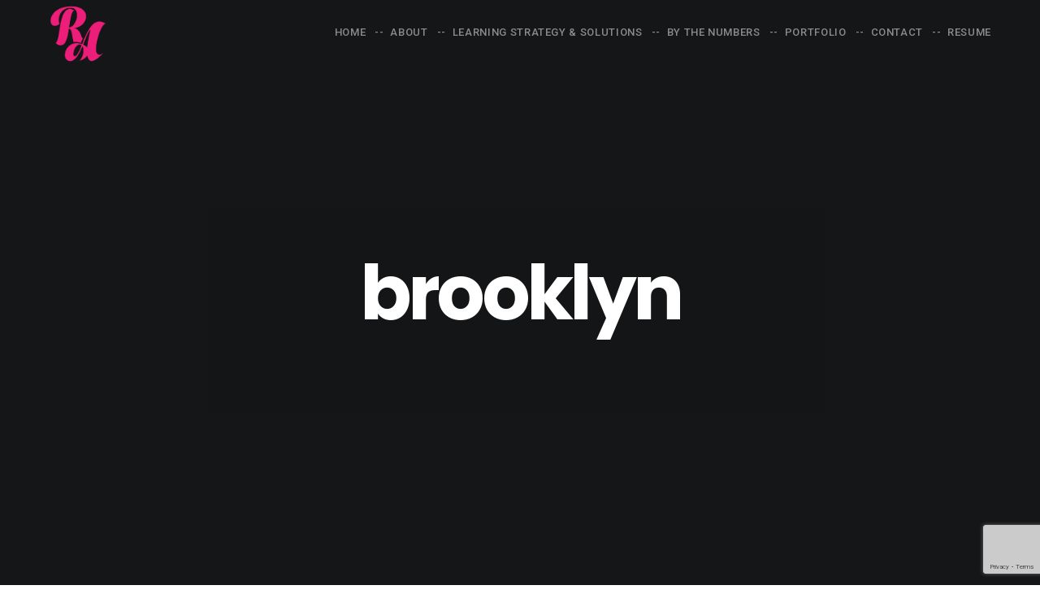

--- FILE ---
content_type: text/html; charset=utf-8
request_url: https://www.google.com/recaptcha/api2/anchor?ar=1&k=6LeOhgYrAAAAAIheG150uOo_D5lkpDn66fC1Ktn2&co=aHR0cHM6Ly9yb2JpbmFybXN0ZWFkLmNvbTo0NDM.&hl=en&v=N67nZn4AqZkNcbeMu4prBgzg&size=invisible&anchor-ms=20000&execute-ms=30000&cb=eqnwvftcnjmj
body_size: 48766
content:
<!DOCTYPE HTML><html dir="ltr" lang="en"><head><meta http-equiv="Content-Type" content="text/html; charset=UTF-8">
<meta http-equiv="X-UA-Compatible" content="IE=edge">
<title>reCAPTCHA</title>
<style type="text/css">
/* cyrillic-ext */
@font-face {
  font-family: 'Roboto';
  font-style: normal;
  font-weight: 400;
  font-stretch: 100%;
  src: url(//fonts.gstatic.com/s/roboto/v48/KFO7CnqEu92Fr1ME7kSn66aGLdTylUAMa3GUBHMdazTgWw.woff2) format('woff2');
  unicode-range: U+0460-052F, U+1C80-1C8A, U+20B4, U+2DE0-2DFF, U+A640-A69F, U+FE2E-FE2F;
}
/* cyrillic */
@font-face {
  font-family: 'Roboto';
  font-style: normal;
  font-weight: 400;
  font-stretch: 100%;
  src: url(//fonts.gstatic.com/s/roboto/v48/KFO7CnqEu92Fr1ME7kSn66aGLdTylUAMa3iUBHMdazTgWw.woff2) format('woff2');
  unicode-range: U+0301, U+0400-045F, U+0490-0491, U+04B0-04B1, U+2116;
}
/* greek-ext */
@font-face {
  font-family: 'Roboto';
  font-style: normal;
  font-weight: 400;
  font-stretch: 100%;
  src: url(//fonts.gstatic.com/s/roboto/v48/KFO7CnqEu92Fr1ME7kSn66aGLdTylUAMa3CUBHMdazTgWw.woff2) format('woff2');
  unicode-range: U+1F00-1FFF;
}
/* greek */
@font-face {
  font-family: 'Roboto';
  font-style: normal;
  font-weight: 400;
  font-stretch: 100%;
  src: url(//fonts.gstatic.com/s/roboto/v48/KFO7CnqEu92Fr1ME7kSn66aGLdTylUAMa3-UBHMdazTgWw.woff2) format('woff2');
  unicode-range: U+0370-0377, U+037A-037F, U+0384-038A, U+038C, U+038E-03A1, U+03A3-03FF;
}
/* math */
@font-face {
  font-family: 'Roboto';
  font-style: normal;
  font-weight: 400;
  font-stretch: 100%;
  src: url(//fonts.gstatic.com/s/roboto/v48/KFO7CnqEu92Fr1ME7kSn66aGLdTylUAMawCUBHMdazTgWw.woff2) format('woff2');
  unicode-range: U+0302-0303, U+0305, U+0307-0308, U+0310, U+0312, U+0315, U+031A, U+0326-0327, U+032C, U+032F-0330, U+0332-0333, U+0338, U+033A, U+0346, U+034D, U+0391-03A1, U+03A3-03A9, U+03B1-03C9, U+03D1, U+03D5-03D6, U+03F0-03F1, U+03F4-03F5, U+2016-2017, U+2034-2038, U+203C, U+2040, U+2043, U+2047, U+2050, U+2057, U+205F, U+2070-2071, U+2074-208E, U+2090-209C, U+20D0-20DC, U+20E1, U+20E5-20EF, U+2100-2112, U+2114-2115, U+2117-2121, U+2123-214F, U+2190, U+2192, U+2194-21AE, U+21B0-21E5, U+21F1-21F2, U+21F4-2211, U+2213-2214, U+2216-22FF, U+2308-230B, U+2310, U+2319, U+231C-2321, U+2336-237A, U+237C, U+2395, U+239B-23B7, U+23D0, U+23DC-23E1, U+2474-2475, U+25AF, U+25B3, U+25B7, U+25BD, U+25C1, U+25CA, U+25CC, U+25FB, U+266D-266F, U+27C0-27FF, U+2900-2AFF, U+2B0E-2B11, U+2B30-2B4C, U+2BFE, U+3030, U+FF5B, U+FF5D, U+1D400-1D7FF, U+1EE00-1EEFF;
}
/* symbols */
@font-face {
  font-family: 'Roboto';
  font-style: normal;
  font-weight: 400;
  font-stretch: 100%;
  src: url(//fonts.gstatic.com/s/roboto/v48/KFO7CnqEu92Fr1ME7kSn66aGLdTylUAMaxKUBHMdazTgWw.woff2) format('woff2');
  unicode-range: U+0001-000C, U+000E-001F, U+007F-009F, U+20DD-20E0, U+20E2-20E4, U+2150-218F, U+2190, U+2192, U+2194-2199, U+21AF, U+21E6-21F0, U+21F3, U+2218-2219, U+2299, U+22C4-22C6, U+2300-243F, U+2440-244A, U+2460-24FF, U+25A0-27BF, U+2800-28FF, U+2921-2922, U+2981, U+29BF, U+29EB, U+2B00-2BFF, U+4DC0-4DFF, U+FFF9-FFFB, U+10140-1018E, U+10190-1019C, U+101A0, U+101D0-101FD, U+102E0-102FB, U+10E60-10E7E, U+1D2C0-1D2D3, U+1D2E0-1D37F, U+1F000-1F0FF, U+1F100-1F1AD, U+1F1E6-1F1FF, U+1F30D-1F30F, U+1F315, U+1F31C, U+1F31E, U+1F320-1F32C, U+1F336, U+1F378, U+1F37D, U+1F382, U+1F393-1F39F, U+1F3A7-1F3A8, U+1F3AC-1F3AF, U+1F3C2, U+1F3C4-1F3C6, U+1F3CA-1F3CE, U+1F3D4-1F3E0, U+1F3ED, U+1F3F1-1F3F3, U+1F3F5-1F3F7, U+1F408, U+1F415, U+1F41F, U+1F426, U+1F43F, U+1F441-1F442, U+1F444, U+1F446-1F449, U+1F44C-1F44E, U+1F453, U+1F46A, U+1F47D, U+1F4A3, U+1F4B0, U+1F4B3, U+1F4B9, U+1F4BB, U+1F4BF, U+1F4C8-1F4CB, U+1F4D6, U+1F4DA, U+1F4DF, U+1F4E3-1F4E6, U+1F4EA-1F4ED, U+1F4F7, U+1F4F9-1F4FB, U+1F4FD-1F4FE, U+1F503, U+1F507-1F50B, U+1F50D, U+1F512-1F513, U+1F53E-1F54A, U+1F54F-1F5FA, U+1F610, U+1F650-1F67F, U+1F687, U+1F68D, U+1F691, U+1F694, U+1F698, U+1F6AD, U+1F6B2, U+1F6B9-1F6BA, U+1F6BC, U+1F6C6-1F6CF, U+1F6D3-1F6D7, U+1F6E0-1F6EA, U+1F6F0-1F6F3, U+1F6F7-1F6FC, U+1F700-1F7FF, U+1F800-1F80B, U+1F810-1F847, U+1F850-1F859, U+1F860-1F887, U+1F890-1F8AD, U+1F8B0-1F8BB, U+1F8C0-1F8C1, U+1F900-1F90B, U+1F93B, U+1F946, U+1F984, U+1F996, U+1F9E9, U+1FA00-1FA6F, U+1FA70-1FA7C, U+1FA80-1FA89, U+1FA8F-1FAC6, U+1FACE-1FADC, U+1FADF-1FAE9, U+1FAF0-1FAF8, U+1FB00-1FBFF;
}
/* vietnamese */
@font-face {
  font-family: 'Roboto';
  font-style: normal;
  font-weight: 400;
  font-stretch: 100%;
  src: url(//fonts.gstatic.com/s/roboto/v48/KFO7CnqEu92Fr1ME7kSn66aGLdTylUAMa3OUBHMdazTgWw.woff2) format('woff2');
  unicode-range: U+0102-0103, U+0110-0111, U+0128-0129, U+0168-0169, U+01A0-01A1, U+01AF-01B0, U+0300-0301, U+0303-0304, U+0308-0309, U+0323, U+0329, U+1EA0-1EF9, U+20AB;
}
/* latin-ext */
@font-face {
  font-family: 'Roboto';
  font-style: normal;
  font-weight: 400;
  font-stretch: 100%;
  src: url(//fonts.gstatic.com/s/roboto/v48/KFO7CnqEu92Fr1ME7kSn66aGLdTylUAMa3KUBHMdazTgWw.woff2) format('woff2');
  unicode-range: U+0100-02BA, U+02BD-02C5, U+02C7-02CC, U+02CE-02D7, U+02DD-02FF, U+0304, U+0308, U+0329, U+1D00-1DBF, U+1E00-1E9F, U+1EF2-1EFF, U+2020, U+20A0-20AB, U+20AD-20C0, U+2113, U+2C60-2C7F, U+A720-A7FF;
}
/* latin */
@font-face {
  font-family: 'Roboto';
  font-style: normal;
  font-weight: 400;
  font-stretch: 100%;
  src: url(//fonts.gstatic.com/s/roboto/v48/KFO7CnqEu92Fr1ME7kSn66aGLdTylUAMa3yUBHMdazQ.woff2) format('woff2');
  unicode-range: U+0000-00FF, U+0131, U+0152-0153, U+02BB-02BC, U+02C6, U+02DA, U+02DC, U+0304, U+0308, U+0329, U+2000-206F, U+20AC, U+2122, U+2191, U+2193, U+2212, U+2215, U+FEFF, U+FFFD;
}
/* cyrillic-ext */
@font-face {
  font-family: 'Roboto';
  font-style: normal;
  font-weight: 500;
  font-stretch: 100%;
  src: url(//fonts.gstatic.com/s/roboto/v48/KFO7CnqEu92Fr1ME7kSn66aGLdTylUAMa3GUBHMdazTgWw.woff2) format('woff2');
  unicode-range: U+0460-052F, U+1C80-1C8A, U+20B4, U+2DE0-2DFF, U+A640-A69F, U+FE2E-FE2F;
}
/* cyrillic */
@font-face {
  font-family: 'Roboto';
  font-style: normal;
  font-weight: 500;
  font-stretch: 100%;
  src: url(//fonts.gstatic.com/s/roboto/v48/KFO7CnqEu92Fr1ME7kSn66aGLdTylUAMa3iUBHMdazTgWw.woff2) format('woff2');
  unicode-range: U+0301, U+0400-045F, U+0490-0491, U+04B0-04B1, U+2116;
}
/* greek-ext */
@font-face {
  font-family: 'Roboto';
  font-style: normal;
  font-weight: 500;
  font-stretch: 100%;
  src: url(//fonts.gstatic.com/s/roboto/v48/KFO7CnqEu92Fr1ME7kSn66aGLdTylUAMa3CUBHMdazTgWw.woff2) format('woff2');
  unicode-range: U+1F00-1FFF;
}
/* greek */
@font-face {
  font-family: 'Roboto';
  font-style: normal;
  font-weight: 500;
  font-stretch: 100%;
  src: url(//fonts.gstatic.com/s/roboto/v48/KFO7CnqEu92Fr1ME7kSn66aGLdTylUAMa3-UBHMdazTgWw.woff2) format('woff2');
  unicode-range: U+0370-0377, U+037A-037F, U+0384-038A, U+038C, U+038E-03A1, U+03A3-03FF;
}
/* math */
@font-face {
  font-family: 'Roboto';
  font-style: normal;
  font-weight: 500;
  font-stretch: 100%;
  src: url(//fonts.gstatic.com/s/roboto/v48/KFO7CnqEu92Fr1ME7kSn66aGLdTylUAMawCUBHMdazTgWw.woff2) format('woff2');
  unicode-range: U+0302-0303, U+0305, U+0307-0308, U+0310, U+0312, U+0315, U+031A, U+0326-0327, U+032C, U+032F-0330, U+0332-0333, U+0338, U+033A, U+0346, U+034D, U+0391-03A1, U+03A3-03A9, U+03B1-03C9, U+03D1, U+03D5-03D6, U+03F0-03F1, U+03F4-03F5, U+2016-2017, U+2034-2038, U+203C, U+2040, U+2043, U+2047, U+2050, U+2057, U+205F, U+2070-2071, U+2074-208E, U+2090-209C, U+20D0-20DC, U+20E1, U+20E5-20EF, U+2100-2112, U+2114-2115, U+2117-2121, U+2123-214F, U+2190, U+2192, U+2194-21AE, U+21B0-21E5, U+21F1-21F2, U+21F4-2211, U+2213-2214, U+2216-22FF, U+2308-230B, U+2310, U+2319, U+231C-2321, U+2336-237A, U+237C, U+2395, U+239B-23B7, U+23D0, U+23DC-23E1, U+2474-2475, U+25AF, U+25B3, U+25B7, U+25BD, U+25C1, U+25CA, U+25CC, U+25FB, U+266D-266F, U+27C0-27FF, U+2900-2AFF, U+2B0E-2B11, U+2B30-2B4C, U+2BFE, U+3030, U+FF5B, U+FF5D, U+1D400-1D7FF, U+1EE00-1EEFF;
}
/* symbols */
@font-face {
  font-family: 'Roboto';
  font-style: normal;
  font-weight: 500;
  font-stretch: 100%;
  src: url(//fonts.gstatic.com/s/roboto/v48/KFO7CnqEu92Fr1ME7kSn66aGLdTylUAMaxKUBHMdazTgWw.woff2) format('woff2');
  unicode-range: U+0001-000C, U+000E-001F, U+007F-009F, U+20DD-20E0, U+20E2-20E4, U+2150-218F, U+2190, U+2192, U+2194-2199, U+21AF, U+21E6-21F0, U+21F3, U+2218-2219, U+2299, U+22C4-22C6, U+2300-243F, U+2440-244A, U+2460-24FF, U+25A0-27BF, U+2800-28FF, U+2921-2922, U+2981, U+29BF, U+29EB, U+2B00-2BFF, U+4DC0-4DFF, U+FFF9-FFFB, U+10140-1018E, U+10190-1019C, U+101A0, U+101D0-101FD, U+102E0-102FB, U+10E60-10E7E, U+1D2C0-1D2D3, U+1D2E0-1D37F, U+1F000-1F0FF, U+1F100-1F1AD, U+1F1E6-1F1FF, U+1F30D-1F30F, U+1F315, U+1F31C, U+1F31E, U+1F320-1F32C, U+1F336, U+1F378, U+1F37D, U+1F382, U+1F393-1F39F, U+1F3A7-1F3A8, U+1F3AC-1F3AF, U+1F3C2, U+1F3C4-1F3C6, U+1F3CA-1F3CE, U+1F3D4-1F3E0, U+1F3ED, U+1F3F1-1F3F3, U+1F3F5-1F3F7, U+1F408, U+1F415, U+1F41F, U+1F426, U+1F43F, U+1F441-1F442, U+1F444, U+1F446-1F449, U+1F44C-1F44E, U+1F453, U+1F46A, U+1F47D, U+1F4A3, U+1F4B0, U+1F4B3, U+1F4B9, U+1F4BB, U+1F4BF, U+1F4C8-1F4CB, U+1F4D6, U+1F4DA, U+1F4DF, U+1F4E3-1F4E6, U+1F4EA-1F4ED, U+1F4F7, U+1F4F9-1F4FB, U+1F4FD-1F4FE, U+1F503, U+1F507-1F50B, U+1F50D, U+1F512-1F513, U+1F53E-1F54A, U+1F54F-1F5FA, U+1F610, U+1F650-1F67F, U+1F687, U+1F68D, U+1F691, U+1F694, U+1F698, U+1F6AD, U+1F6B2, U+1F6B9-1F6BA, U+1F6BC, U+1F6C6-1F6CF, U+1F6D3-1F6D7, U+1F6E0-1F6EA, U+1F6F0-1F6F3, U+1F6F7-1F6FC, U+1F700-1F7FF, U+1F800-1F80B, U+1F810-1F847, U+1F850-1F859, U+1F860-1F887, U+1F890-1F8AD, U+1F8B0-1F8BB, U+1F8C0-1F8C1, U+1F900-1F90B, U+1F93B, U+1F946, U+1F984, U+1F996, U+1F9E9, U+1FA00-1FA6F, U+1FA70-1FA7C, U+1FA80-1FA89, U+1FA8F-1FAC6, U+1FACE-1FADC, U+1FADF-1FAE9, U+1FAF0-1FAF8, U+1FB00-1FBFF;
}
/* vietnamese */
@font-face {
  font-family: 'Roboto';
  font-style: normal;
  font-weight: 500;
  font-stretch: 100%;
  src: url(//fonts.gstatic.com/s/roboto/v48/KFO7CnqEu92Fr1ME7kSn66aGLdTylUAMa3OUBHMdazTgWw.woff2) format('woff2');
  unicode-range: U+0102-0103, U+0110-0111, U+0128-0129, U+0168-0169, U+01A0-01A1, U+01AF-01B0, U+0300-0301, U+0303-0304, U+0308-0309, U+0323, U+0329, U+1EA0-1EF9, U+20AB;
}
/* latin-ext */
@font-face {
  font-family: 'Roboto';
  font-style: normal;
  font-weight: 500;
  font-stretch: 100%;
  src: url(//fonts.gstatic.com/s/roboto/v48/KFO7CnqEu92Fr1ME7kSn66aGLdTylUAMa3KUBHMdazTgWw.woff2) format('woff2');
  unicode-range: U+0100-02BA, U+02BD-02C5, U+02C7-02CC, U+02CE-02D7, U+02DD-02FF, U+0304, U+0308, U+0329, U+1D00-1DBF, U+1E00-1E9F, U+1EF2-1EFF, U+2020, U+20A0-20AB, U+20AD-20C0, U+2113, U+2C60-2C7F, U+A720-A7FF;
}
/* latin */
@font-face {
  font-family: 'Roboto';
  font-style: normal;
  font-weight: 500;
  font-stretch: 100%;
  src: url(//fonts.gstatic.com/s/roboto/v48/KFO7CnqEu92Fr1ME7kSn66aGLdTylUAMa3yUBHMdazQ.woff2) format('woff2');
  unicode-range: U+0000-00FF, U+0131, U+0152-0153, U+02BB-02BC, U+02C6, U+02DA, U+02DC, U+0304, U+0308, U+0329, U+2000-206F, U+20AC, U+2122, U+2191, U+2193, U+2212, U+2215, U+FEFF, U+FFFD;
}
/* cyrillic-ext */
@font-face {
  font-family: 'Roboto';
  font-style: normal;
  font-weight: 900;
  font-stretch: 100%;
  src: url(//fonts.gstatic.com/s/roboto/v48/KFO7CnqEu92Fr1ME7kSn66aGLdTylUAMa3GUBHMdazTgWw.woff2) format('woff2');
  unicode-range: U+0460-052F, U+1C80-1C8A, U+20B4, U+2DE0-2DFF, U+A640-A69F, U+FE2E-FE2F;
}
/* cyrillic */
@font-face {
  font-family: 'Roboto';
  font-style: normal;
  font-weight: 900;
  font-stretch: 100%;
  src: url(//fonts.gstatic.com/s/roboto/v48/KFO7CnqEu92Fr1ME7kSn66aGLdTylUAMa3iUBHMdazTgWw.woff2) format('woff2');
  unicode-range: U+0301, U+0400-045F, U+0490-0491, U+04B0-04B1, U+2116;
}
/* greek-ext */
@font-face {
  font-family: 'Roboto';
  font-style: normal;
  font-weight: 900;
  font-stretch: 100%;
  src: url(//fonts.gstatic.com/s/roboto/v48/KFO7CnqEu92Fr1ME7kSn66aGLdTylUAMa3CUBHMdazTgWw.woff2) format('woff2');
  unicode-range: U+1F00-1FFF;
}
/* greek */
@font-face {
  font-family: 'Roboto';
  font-style: normal;
  font-weight: 900;
  font-stretch: 100%;
  src: url(//fonts.gstatic.com/s/roboto/v48/KFO7CnqEu92Fr1ME7kSn66aGLdTylUAMa3-UBHMdazTgWw.woff2) format('woff2');
  unicode-range: U+0370-0377, U+037A-037F, U+0384-038A, U+038C, U+038E-03A1, U+03A3-03FF;
}
/* math */
@font-face {
  font-family: 'Roboto';
  font-style: normal;
  font-weight: 900;
  font-stretch: 100%;
  src: url(//fonts.gstatic.com/s/roboto/v48/KFO7CnqEu92Fr1ME7kSn66aGLdTylUAMawCUBHMdazTgWw.woff2) format('woff2');
  unicode-range: U+0302-0303, U+0305, U+0307-0308, U+0310, U+0312, U+0315, U+031A, U+0326-0327, U+032C, U+032F-0330, U+0332-0333, U+0338, U+033A, U+0346, U+034D, U+0391-03A1, U+03A3-03A9, U+03B1-03C9, U+03D1, U+03D5-03D6, U+03F0-03F1, U+03F4-03F5, U+2016-2017, U+2034-2038, U+203C, U+2040, U+2043, U+2047, U+2050, U+2057, U+205F, U+2070-2071, U+2074-208E, U+2090-209C, U+20D0-20DC, U+20E1, U+20E5-20EF, U+2100-2112, U+2114-2115, U+2117-2121, U+2123-214F, U+2190, U+2192, U+2194-21AE, U+21B0-21E5, U+21F1-21F2, U+21F4-2211, U+2213-2214, U+2216-22FF, U+2308-230B, U+2310, U+2319, U+231C-2321, U+2336-237A, U+237C, U+2395, U+239B-23B7, U+23D0, U+23DC-23E1, U+2474-2475, U+25AF, U+25B3, U+25B7, U+25BD, U+25C1, U+25CA, U+25CC, U+25FB, U+266D-266F, U+27C0-27FF, U+2900-2AFF, U+2B0E-2B11, U+2B30-2B4C, U+2BFE, U+3030, U+FF5B, U+FF5D, U+1D400-1D7FF, U+1EE00-1EEFF;
}
/* symbols */
@font-face {
  font-family: 'Roboto';
  font-style: normal;
  font-weight: 900;
  font-stretch: 100%;
  src: url(//fonts.gstatic.com/s/roboto/v48/KFO7CnqEu92Fr1ME7kSn66aGLdTylUAMaxKUBHMdazTgWw.woff2) format('woff2');
  unicode-range: U+0001-000C, U+000E-001F, U+007F-009F, U+20DD-20E0, U+20E2-20E4, U+2150-218F, U+2190, U+2192, U+2194-2199, U+21AF, U+21E6-21F0, U+21F3, U+2218-2219, U+2299, U+22C4-22C6, U+2300-243F, U+2440-244A, U+2460-24FF, U+25A0-27BF, U+2800-28FF, U+2921-2922, U+2981, U+29BF, U+29EB, U+2B00-2BFF, U+4DC0-4DFF, U+FFF9-FFFB, U+10140-1018E, U+10190-1019C, U+101A0, U+101D0-101FD, U+102E0-102FB, U+10E60-10E7E, U+1D2C0-1D2D3, U+1D2E0-1D37F, U+1F000-1F0FF, U+1F100-1F1AD, U+1F1E6-1F1FF, U+1F30D-1F30F, U+1F315, U+1F31C, U+1F31E, U+1F320-1F32C, U+1F336, U+1F378, U+1F37D, U+1F382, U+1F393-1F39F, U+1F3A7-1F3A8, U+1F3AC-1F3AF, U+1F3C2, U+1F3C4-1F3C6, U+1F3CA-1F3CE, U+1F3D4-1F3E0, U+1F3ED, U+1F3F1-1F3F3, U+1F3F5-1F3F7, U+1F408, U+1F415, U+1F41F, U+1F426, U+1F43F, U+1F441-1F442, U+1F444, U+1F446-1F449, U+1F44C-1F44E, U+1F453, U+1F46A, U+1F47D, U+1F4A3, U+1F4B0, U+1F4B3, U+1F4B9, U+1F4BB, U+1F4BF, U+1F4C8-1F4CB, U+1F4D6, U+1F4DA, U+1F4DF, U+1F4E3-1F4E6, U+1F4EA-1F4ED, U+1F4F7, U+1F4F9-1F4FB, U+1F4FD-1F4FE, U+1F503, U+1F507-1F50B, U+1F50D, U+1F512-1F513, U+1F53E-1F54A, U+1F54F-1F5FA, U+1F610, U+1F650-1F67F, U+1F687, U+1F68D, U+1F691, U+1F694, U+1F698, U+1F6AD, U+1F6B2, U+1F6B9-1F6BA, U+1F6BC, U+1F6C6-1F6CF, U+1F6D3-1F6D7, U+1F6E0-1F6EA, U+1F6F0-1F6F3, U+1F6F7-1F6FC, U+1F700-1F7FF, U+1F800-1F80B, U+1F810-1F847, U+1F850-1F859, U+1F860-1F887, U+1F890-1F8AD, U+1F8B0-1F8BB, U+1F8C0-1F8C1, U+1F900-1F90B, U+1F93B, U+1F946, U+1F984, U+1F996, U+1F9E9, U+1FA00-1FA6F, U+1FA70-1FA7C, U+1FA80-1FA89, U+1FA8F-1FAC6, U+1FACE-1FADC, U+1FADF-1FAE9, U+1FAF0-1FAF8, U+1FB00-1FBFF;
}
/* vietnamese */
@font-face {
  font-family: 'Roboto';
  font-style: normal;
  font-weight: 900;
  font-stretch: 100%;
  src: url(//fonts.gstatic.com/s/roboto/v48/KFO7CnqEu92Fr1ME7kSn66aGLdTylUAMa3OUBHMdazTgWw.woff2) format('woff2');
  unicode-range: U+0102-0103, U+0110-0111, U+0128-0129, U+0168-0169, U+01A0-01A1, U+01AF-01B0, U+0300-0301, U+0303-0304, U+0308-0309, U+0323, U+0329, U+1EA0-1EF9, U+20AB;
}
/* latin-ext */
@font-face {
  font-family: 'Roboto';
  font-style: normal;
  font-weight: 900;
  font-stretch: 100%;
  src: url(//fonts.gstatic.com/s/roboto/v48/KFO7CnqEu92Fr1ME7kSn66aGLdTylUAMa3KUBHMdazTgWw.woff2) format('woff2');
  unicode-range: U+0100-02BA, U+02BD-02C5, U+02C7-02CC, U+02CE-02D7, U+02DD-02FF, U+0304, U+0308, U+0329, U+1D00-1DBF, U+1E00-1E9F, U+1EF2-1EFF, U+2020, U+20A0-20AB, U+20AD-20C0, U+2113, U+2C60-2C7F, U+A720-A7FF;
}
/* latin */
@font-face {
  font-family: 'Roboto';
  font-style: normal;
  font-weight: 900;
  font-stretch: 100%;
  src: url(//fonts.gstatic.com/s/roboto/v48/KFO7CnqEu92Fr1ME7kSn66aGLdTylUAMa3yUBHMdazQ.woff2) format('woff2');
  unicode-range: U+0000-00FF, U+0131, U+0152-0153, U+02BB-02BC, U+02C6, U+02DA, U+02DC, U+0304, U+0308, U+0329, U+2000-206F, U+20AC, U+2122, U+2191, U+2193, U+2212, U+2215, U+FEFF, U+FFFD;
}

</style>
<link rel="stylesheet" type="text/css" href="https://www.gstatic.com/recaptcha/releases/N67nZn4AqZkNcbeMu4prBgzg/styles__ltr.css">
<script nonce="MHFkaE8RnI5HMCEStwHNPQ" type="text/javascript">window['__recaptcha_api'] = 'https://www.google.com/recaptcha/api2/';</script>
<script type="text/javascript" src="https://www.gstatic.com/recaptcha/releases/N67nZn4AqZkNcbeMu4prBgzg/recaptcha__en.js" nonce="MHFkaE8RnI5HMCEStwHNPQ">
      
    </script></head>
<body><div id="rc-anchor-alert" class="rc-anchor-alert"></div>
<input type="hidden" id="recaptcha-token" value="[base64]">
<script type="text/javascript" nonce="MHFkaE8RnI5HMCEStwHNPQ">
      recaptcha.anchor.Main.init("[\x22ainput\x22,[\x22bgdata\x22,\x22\x22,\[base64]/[base64]/[base64]/ZyhXLGgpOnEoW04sMjEsbF0sVywwKSxoKSxmYWxzZSxmYWxzZSl9Y2F0Y2goayl7RygzNTgsVyk/[base64]/[base64]/[base64]/[base64]/[base64]/[base64]/[base64]/bmV3IEJbT10oRFswXSk6dz09Mj9uZXcgQltPXShEWzBdLERbMV0pOnc9PTM/bmV3IEJbT10oRFswXSxEWzFdLERbMl0pOnc9PTQ/[base64]/[base64]/[base64]/[base64]/[base64]\\u003d\x22,\[base64]\\u003d\\u003d\x22,\x22FMKnYw7DmMKlK13CqsKtJMOBImbDvsKHw5xCBcKXw4p4wprDoEt3w77Ct1zDol/Ck8K6w7PClCZbCsOCw44HdQXCh8K6CXQ1w7MAG8OPQz18QsOCwoN1VMKXw6vDnl/[base64]/wqLDuiEIwo7Cu27CvFLCvGFAwpvCusK0w7jCghMywrRiw6xhKMOTwr3Cg8OQwqDCocKsUGkYwrPCgcKcbTnDv8OLw5EDw5/DnMKEw4FvSlfDmMKDLRHCqMKwwopkeSpBw6NGBcODw4DCmcOaK0Q8wrY1ZsO3wp1JGSh4w7h5Z2jDlsK5ay/DonMkTMOFwqrCpsOww7nDuMO3w6tyw4nDgcKLwrhSw5/DtMOHwp7CtcOiYgg3w7XCpMOhw4XDoDIPNCNuw4/DjcOfIG/DpHXDrsOoRUTCo8ODbMKkwrXDp8Ofw7/CjMKJwo1Gw409wqdWw4LDpl3CrlTDsnrDkcKXw4PDhwhBwrZNVsKXOsKcK8OkwoPCl8KETcKgwqFSNW50B8KHL8OCw4gVwqZPQsK7wqALShFCw55EYsK0wrkXw6HDtU9QWAPDtcOWwq/Co8OyOiDCmsOmwrUfwqErw4JOJ8O2SmlCKsO8a8KwC8ORLQrCvlQVw5PDkX8fw5Bjwo4Ew6DCtG4MLcO3wpXDjkg0w5TCglzCncKGFm3Dl8OaHVhxdWMRDMK0wrnDtXPCncO4w43DsnLDl8OyRBDDiRBCwp5bw65lwo/CgMKMwogvMMKVSSnCpi/CqijCiADDiW0lw5/DmcKrKjIew549fMO9wr4qY8O5YWZnQMOKF8OFSMOOwqTCnGzCjEYuB8O/EQjCqsKzwpjDv2VqwqR9HsOwF8Ofw7HDsjRsw4HDgUpGw6DCk8KswrDDrcOZwqPCnVzDhRJHw5/Ctx/Co8KAAWwBw5nDi8KVPnbCu8Ktw4UWNlTDvnTCjsKFwrLCmzMxwrPCuhbCjsOxw54ywrQHw7/DrhMeFsKAw7bDj2gYBcOfZcKgHQ7DisKQSCzCgcK+w4crwok3BwHCisOdwq0/R8OEwqA/a8O2YcOwPMObIzZSw6AxwoFKw6TDiXvDuRzClsOfwpvCnMKvKsKHw5zCqAnDmcO+YMKAeWcOOB0yO8KZwqnCrCknw5TCrmzChFLCqhR3wpTDgcK/w6tCGk8tw7bChFHDqsKFDUMww6ZEQ8KDwqkewrJTw7PDuG3Ck2lyw5UBwoklw5HCnsOGworDscKsw4ELEsK8w4jCtS7DuMO/VQzCmSzCnsOtMyvCv8KCPVrCrMO9wrcHVBokwoTDgFUfb8OAbMOawqnCkQTCl8K1XcOLwrXDsiFBKzHCgy3DrMKNwp1NwqXCjMK1wp/[base64]/[base64]/SsKJAlLCkwDDhnEDwq0KKFcNIsKKwrtxEFtPaVbCviPCqcKCAcKwR0zCjCQdw79Kw47CnWdww7A7TyLCrcKDwoN4w5/[base64]/XAfDiQN+wqopw4DDrsOAdsKswp/CrMK1w6LCpTZawpPCiMOtRyjDgcOGw5VgEcKxPRk+e8K+cMO5w77DtUJrGsOMaMO4w6/[base64]/N2PDp8OYw6AYwqFTwonCvFNOw6gGwrfDl38uwoF0EXfCoMKmw70rGnQ0wo3ChMKgKVVKacK3wogqw4hFLBRhW8KSwrBcLmhYbwkNwoVmVcOlw4hywo9rw67CpcK3w44xHsO1TXDDm8Kew7/CusKvwoddT8OVaMOUwoDCsi5uQcKsw5PDqMKPwrsuwo3DvCk8I8KndX5SHcOtw6hMBcOwR8OMHUnCum5qGMK3THfDncO0EA7CrcKRw6fDssKyP8O2wrTDoUnCtMOUw5fDjBzCnGrCncKHDsKjw49iQx1+wpkyMBsew4/CpsKSw5/Do8KFwp/DgcKdwoRQYcOcwp/CiMO5w6kaTS3Ch103D349w6oaw7ttwqPCmX3Doko7EjfDgMOYcVDCgjDDjsKzEBnCtcK5w6vCocKVO0Z1O29yP8KTw5cNBRXCjX1dw7rDlWBOwo0BwrDDtcK+D8O+w5bDg8KJImrCmMOJOcKKwqdKwq/Dg8OOO3TDmHkAwp/Ck2o6RcK/TWJLw5DCicOYw4rDlcK0KGTCojcDDMK6BMKscMKFw5R+OBvDhsO+w4LDpsO4wqPCncK2w6shQ8O/[base64]/SyAOFGrCggfDg8Kqwpw3Qyhpw4jDjDoYM0bCrnvDnREJVzDCqcKlUsOhRyxPwq5JNMK3wqo8dyc7Y8OCw7zCnsK7DyRQwrnDusKMGXI1TMKhKsOvbi/CkWNxwrrDqcKCw4gMAw3DnMOxKcKOAVjDjyHDgcKtfRB7HzPCsMODwrA2wplRG8OWacKNwpXCtsO8PV5Vw6M2V8OiIMOqw7jCgDtuCcKfwqFPMQA5KsOXwp7CrG/CiMOmwrrDsMKvw5/CuMKjC8K1fTEdW2DDqcKdw5MgH8Ojw6zCr03Cl8KVw4XCo8KBw47DkMOgw4vCq8Kew5IOw7BKw6jCi8KjPWnCr8KWABhDw7kTKBMKw6PDoVbCm2rDjsOaw6s8QjzCn3Fyw7HCnEHDu8KjS8K9ecK3VzzCmsKKfy7DnUwbYcKvdcOVw6U8w6NnHTdfwr9Gw7M/b8OFDcOjwqdpDcK3w6vDvMKlBScaw6cvw4PDpDE9w7LDkMKpNGrDmcOFw4gyH8KuT8KfwovClsOIW8KYFipPwphtEMOef8K6w43DmChhwppPPzxNw6HDgcOEccOpwrdbw7/Dl8Oiw5zCjTtvbMKLTsODfQfDqFfDrcOswqzDhMOmwqvCicOEW0BGw6wkFzo0bMOfVh7CgMODbcKmYcK/w57CjzHDnyRtw4VYw5Rvw7/DsUEcAcOWw7PDoH19w5RIM8KfwrDCg8Oew6ZIHsKhZx9vwqbDv8KvY8K5NsKqIsKuwp0Zw4vDuVUCw5ZVNDozwpTDhcOJw5fDhXBzV8KDw4nDgsK9eMOWBsOPRSMqw7BNwofClcK2w47DgsOxLsO2wrhgwqUOTcOkwprClAtOYsOCPsOvwpBhVmjDq3vDnH/Cl2DDr8Khw7RQw6XDg8OMw7RJPArCvijDkUp1wpAtL2DDgUrCjMOmw4ZQPAUfw4nCiMK5w57Ci8KDEXoYw68jwrp1WxR9Y8K4dhnDjsOrw6nCisKnwp/DgsO5wr/CuDvDjcONFDbChgMUGGlEwqHDisODJcKJGsKHA0rDgsKhw5MHacKgBFkodcK2dMOkbAzCuTPDmMOPw5XCmsOASMObwoLDgsOqw7DDhFdpw7wCwqVNFlgNVDJpwrvDt37CvjjCrhLDoxfDgWHDtQ3DmcKJw4cdDVbChWBJWcOkwr83wq/DtcK9wpIEw6dRBcKfJcOIwpRmHcOawpDDpMK5wrxbw5Ipw64CwpBnIsOdwqRUHw3CpXQJw6rDj1rDmcO6wosxM1DCojgfwoBkwqI0ZcOkRsOZwoIEw7N7w7dxwqBCeELDtTPDnyDDoVNzw47DsMKUXcOzw7vDpsK6wp/DnsKVwrLDq8KVw5jDk8KfEGNySlJ/wo7Cqxd5XMKaO8KkAsKjwpFVwojDoCxhwoUKwoFfwrJ1fnQNw7gUd1QfAMKXB8OFOHcDw53DpMO4w5zDgzw9dMOGcxDCjsOgTsKqVkrDvcOAwqYUZ8OmXcKJwqExdcODLMKqw4UcwoxOwp7DncOOwqbCuQ/DpMKRw416DsKnHsKgOsKgUUbChsOBRlsTdAUhw6dfwpvDo8OBwoUaw7vCsRYcw7fCvsOHwrHDiMOSw6PCisKvJsKxOcK3SXofXMOEBsK+JcKKw4ACwohWZzoqWcKgw7M/[base64]/GMOAwpjDmxrDhgM/Uh0/[base64]/CjGfDoFHCtMKew5LCh8KLwpM8w4BHOcOxwpnCjMKHSj/ClxtIwrLDo15ew7gTUsOffMKHAw8jwqcmV8OEwqzCqsKKaMOmLMKmw7J2TXzDicKWecKmA8KiHHh0wrl/w7QpY8O+wofCq8OBwpl/F8KZSgwfwo8/wpbCkmDDmMOEw4N2wpPDoMKRC8KSCcKXcy10wr9ZDwvDlsOLRnQSw7PChsKgIcORAE/DsHzCgTpUasKSeMOYaMKkP8KIR8KQIsO3w6nCpgzCtVjDosOTPhnCvx3DpsKtXcK1w4DDtcOIw589wq/[base64]/CocK5w7/CtXPDncOGwozCjynChcOLZ8KQKUTCuWXCikfDhsOnBnUcwp3DmMOkw4h9CwtqwrzCqGLCgcKaJgnCqsKGwrPCo8OewoTDncK8w64Fw7jCqmfCqX7CkEbCqcKIDjjDtMKTBcO2F8OeFnJqw4PCsGbDnw8/wpzCtcO8wr1/[base64]/Dq3XDgGh+wo9HZyd+PHR7X8KNwoPDgk3CtAPDvMO0w5MWwrkswogAVcO4acOowr48IQEwP2DDugtGecOIwoR1wonCgcOfZ8KCwoPCtsOvwoPCq8O0LsOZwpp7esO8wq7Co8ODwpXDssOcw5U2P8KAb8ORw7PDi8KIw6R3wpLDncO9fRchLR9Yw6pBR1c7w40yw64kS2/[base64]/[base64]/QMOPSxvDnMK/[base64]/[base64]/eg0SwovCk8OAwrHCik8TZjjCqUkfcMKdFMK5w4/DksKBw7BewotEUMO4WwjCvB3DhmbChsK1FsOgw51bEMOgH8Omw6XCssK5A8OQScO1w6/DpUdrLMK0Vm/[base64]/Cq0plw5RLaDMDUMKgUsKtFQ5WPB97J8O/wq7CiCzCk8OCw6TDry3CmsKSw4lvGUbCvcOnKMKJcjVpw7Vjw5TCv8KEwqPCv8Ovw75ySMKCw586c8O6EXR/LETCqHbChhDDqcKZwoLChcKUwoHDjyNgL8O/bRDDsMK0wpNcNznDoVTCoFbDpMKLw5XDssOVw5M5aHTCszHDuklnEcK8w7/DqDPChWXCsW1JG8OuwqgOJigUE8KwwrI6w53ChMO9w7NLwr7DrAc2wqvCohzDosKCwrZJRhzCiAXDpFLCtz/DnsO+woNxwrjCkXJnUsKXbRzDvihyBgLCii7DusOyw6TCucOBwq7Dmy/[base64]/MivCmMKmfsONW8K+TsKzZDnDnsOhwo0iwpzCjURBIg/CmsKgw4ErYMK9b0TCgwfDsF4zwocmSy9WwoQvbsONPFnClQ/CkcOMwqpqw58Ww4DCoTPDk8KJwrhJwoR5woJvwpsTaiXClsKhwq0nK8KyQsOuwqVUXg9cJAUfI8OZw6Ikw6/Dh1cMwpfDoFoFXsKNPsKjXMKqUsKRw6J1OcOhw6g1wqHDu3lvw7M7D8K1w5cTOWIHwqonHX/Cl2dZwoUgEsOVw67CmsK1E3N7wqxdCB7Cqx7DqMKGw7Yvwqd4w7fDp0XCnsOswr/[base64]/w6nCvcKDwq1PwonDicKgGMKNwqXDu3/ChAoMBMOmPkbDoD/CjR0CH33Cq8KXw7EZw51fX8ObTybCtMOBw4fDgMOIQUjDtcO9w5hZwoxQLEYuN8OxZEhBwrLCrcO1aGJrdiULXsOIDsOzQxbCiEJsaMKkHcK4dWUCwr/CosK1a8KHw5lrdx3CuDwlPE/DosOGwr3DgiPCvFrDjR7Cr8KuDht+DcKHcXg3w404wozCscKwecKjacKABmUNwqDDpytVJsKIw5vDgcKPMMOPwo3Dq8OxXyswH8OZAMO/wqrCvnXCksK8cXLDrMOJYTjDmsOrRih3wrxmwroHw5zDjwjDvMO+w69vSMOjCsKOEsKVHMKuW8OKecOmVMKIwrZGw5EBwpoawohBVsKTT1jCsMKfT3I2WTo9AcOMa8K3H8K2wrNNfHDDvlDCrl/DlcOAw6R+TTTCqcK6wqTCksOvwozCv8O9w5x8GsK/NBQUwrXDj8OwWyXCllgvRcKoIU/DnsKZw5VVMcKBw746w5LDvsKqETwCwpvCtMK7JR8Ew7HDigrDr3jDrMOTOsOmMzUbw6bDmz3DshrDry18w4NTMMOwwpnDsT1iw7ZLwqIpYcO1wrolHwnCvTnDr8KUw41Td8OXwpJzw7Bowr9Bwq1nwqVyw6/Cn8KPT3vCr2Rlw5gMwr3DvX3DqFM4w58fwr9nw58LwpnDmQsIR8KTd8Oaw43CpsOWw6tPw7bDv8Kxw5DDtmUYw6Y1wqXDrn3Csn3DtknCi1vCjcOxw5TDqcOTQCJ3wpoNwprDqV3Cp8KdwrjDnDtbfV/DpsOtXXMfJsOcZQpPwqvDpCTCssK2GmnCg8OxKsORw4vCm8Oaw4zCl8Kcwq3CimxkwoIhO8KWw5UFw6sqwqnClDzDpMOOWxvCrsO0VX7Dt8OLdGVhD8OUT8KAwoHCpMK0w67DlUZNNFPDr8KpwqNPwr3Do27DocKYw5bDv8OVwo04w6vDoMKNTxXDlxxFND/[base64]/VMOZE8OhP8OGPcKww5fDpX7DlV7DpXFgFMKtw4LCnsOjwp3DpcKiIMKdwp3DpW08KC3CqBrDiwJ6IsKNw5bDlHPDglAJPMOdwo1awrtPfCnCsVstEsKdwrPCgsKkw6tdc8K5KcO3w7J0wqsKwoPDqMKowrAtQ07Cv8KJw5EswpEGOcODS8K/[base64]/wrclQWTChsOcwq8DwrdTSmVlw6jDmUVgw6BfworDqhEEPBRow407wo/DlFdGw7dowrPDs1XChMOvFMO2w57Dv8KgZsO8w5UnHsO9wqxNwrpGw7bDlMOPIVMqwqrCgcKFwoESwrPCmAvDk8K3IBzDmwVBwofCksK0w5Bmw4J8SMK0TTYqF0ZOLcKFNcKFwpk+SxHCm8O8fn3ClsOqwpXDucKUw7IEQsKACcOqSsObfFUmw7sQDz/CgMK5w6opwoo4TQ5LwqPDmlDDosOgw4FqwoArT8OkPcKCwok7w5RZwoHDhDLDj8KULw5EwovDoDnCtHPClHHDok/DkjfChMO6wqd3a8ONX1wWPcOKe8KNHCh5HhjCkwHDg8O+w73Cggd6wrMOSVIiw6ITwqxywobCpWHCsXlYw5tEaWHChsKxw6XCssO6EHoHYMK9MFIIwqBiQsK/[base64]/DiBYGwo5Qd3YjwpTDkwvDow9MCVZdwqzDsDVdwpBBwo9/w711IsK8wr7DoF/Dt8KUw7HDr8Ovw7ZmC8O1wpB5w5UAwoAvfcO3Z8OYwr/DncKVw5PDpGHChsOQw5vDosKaw49Wf041wpLCg1TDp8KqUFxYSMOdTANKw4/DisOYw4jDlzt0w4Yhw4BAwqTDqMK8JF41wpjDocO1RcOBw6dCPzLCjcONCDExw4dQZsKJwpbDqzjChkvCvMOKPRDDt8OZw4fDqcOhdErCucOXw4MofkTCm8KUw41MwrzCpEdiUlvDhi/CmMO3SgrDmMObHgJieMOucMK0LcOLw5Yfw77Cu2t8KsK6QMKvHcKcQsO8eSPDt03CsHjCgsKFLMOaZMK/w5RgXMK0WcOPw6g/wq4wKX41RsKYcRLCt8OjwonDrMKAwr3Cn8OzYsOaMMOLcMOKMsOgwqVywqfCuTbCmFxxUlXCr8KHYVvDricEXXvDh28Cw5Y3JsKnTGzCozEgwpkSwrPCtj3DjcO9w6paw4Iuw6YvUhjDiMO4wqhpW0hdwr3CsxjDv8O+MsOFbMOiwoHCggEnKhVCKS/CsmvCgQTDrEfCoVoRb1EnYsKlWDvCvkTDlEjDvsKdwoTDssKgKcO4wo44NsKbPcOhwrPCrF7CpSoRIsKqwrM1OFtyGFAPPcOGH1vDqcOPw7tnw5pRwqN4AC/Dow/CkcOkw47ClWMPw5HCuHdXw7rDiz3Dpw8IMRTDjMKsw7PCssO+wo55w7/DsTHChsOqw73DszzDnyvCjsK2eCtBIMO4wrIGwq3DqHlow7YOwq1WPcOYw4g8Ti7CnMKZwqx8w7w0TsOpKsKAw5lmwoIFw6t4w67CmwvDvcOtTH7DpBkIw7vDm8Odwqh2DR7Dq8KEw6BXwqZzRRnCnmJow5jDiXMfwrQEw4XCvk/[base64]/wqjDjMObK8O3w4teeCTCj37ClsKTFB0Dwo8VX8OxFR/DgcKIeyJ3w5bDs8KXAE1QO8OowoV4OlRlWMKvOQ3Cp0XCjy1CUxvDhSsgwp9Awrk8dwUgUAjDisOSwo4UNcOuIFlPBMKmaHoQwokjwqLDo1x0YXHDpSPDgsK1PMKrwqLCpXtsfsOnwoJLLsKcLiXDh1wOPHQmL1/CosOvw5XDpsKYwrLDicOHV8K4AVEHw5jChXFXwr8jXMKjR3DCmcOywrvDgcObw6nDssOxccKwWsOUwpvCkA/DucOFw6xoRxdewpDDtsKXV8OXFcOJBsKpwr5lCUcbXhtMZmzDhyXDqn/CpsKDwpfCqWfDj8OXQsKDJ8OyNAZbwroOLWAGwowxwqnCpsOQwqNZZ3fDuMOhwqTCskTDmMOrwrt/[base64]/fcOIWGHDsQoPc2vDh2jDusO/wognwoN4BAJqwp/CkjplfFlCacOMw4bDjjDDs8OPCMKcDBhuYGXChUfDs8O3w77CmG/ChMK/DsOxw7opw6XDv8Onw7JFNsOYGsOnw7PCrAcxPl3DrQjCmF3Dp8KSUMORJwgdw758fUnChcKabMKFw6Ejw7o8w50Jw6HDpcKrwo/CozozGCzDhsK1w6nCssOawpzDijFow5RTwoLDt1LCmsO3R8KTwqXDgsKefsOmfGkTNsKqw4/DuhPClcOwZMK2wopcwplPw6XDlcONw4vCg2DDmMKNacKwwqnDhMOTXsOAw6kAw5o6w5RpCMO3wohywrwcbE/Cs3nDtcOGD8KJw5nDoFfCvwhHLXPDr8O/w5PDvsOQw63ChMOpwoXDqzPCu0Q6wqhswpDDqMKUwpvCqsOJwqzCpxXDocOlA0N7cwVvw7TDpRHDt8KvNsOWH8Ohw5DCssO1FcKCw6nCvFLDicKaU8K3DUrDsQ48woM1w4ZkRcK1w73Cvwoaw5ZzLRoxwoDCtn/CiMK1RsOswr/CrmABDRDDn2QWMRPDgAh3w6QlMMOxwqlSMcK7wpQdw6wmE8KmXMKzw53DnMOQwo0JcS/CkGbCmGVndX4hw402wq7DsMK5w4ADNsOww7PCml7Chw3DogbCuMKNw5w9w47DqsO5MsOxLcKaw60HwoYlawzDvsO9w6XDlsKIFGTDvMK5wrbDrGkGw6EHwqolw5xSBHVJw5rDncKuXiFsw6tUbRJ8LMKKZMOfw60VMUPCu8OmXXLCijswLcK5MUrCiMOjHcKqCDB+Yk/DvMKjR3VBw6vCn1TClcOlE1vDo8KYBUZkw5dtwoIZw74Bw45nW8OJMEDDk8KfH8OCNzRkwpLDlVbCgcOjw598w7MGfMKuw7luw6QPwqPDuMOpwpw7EX9rwqnDjMKmI8K0fBPDghRKwr/CsMKTw64dLj12w4HDvcO/fQ5+wqDDpMKjbsO1w6XDjFxxel/[base64]/Co8OZw6zDicOSVXkGw6Z+VMOdATnDq8KhYlTCpzg9ScKhT8KfesO6w6J7w4MQw7lQw6BwRFwaLT7CumYLwqvDhcKjWgDDhh/DkMO4wr59wofDul/[base64]/w5DCn2YFwozCsRoQXCUYdAJ0WB1Aw4QjCMKqQMKsV07Do0fDgcOQw7AKaSjDm104wqLCqsKQwpPDlMKMw5rDhMOIw7YDwqzCpDfCh8KKFMOEwoEwwohRw7pyC8OZThLDoBJtw4rCrMOlSEXCvhhGw6IUFsOlw4nDj0zCssKKZQTDucKhA3/Dh8OKIwvCgzXDrGEmXsKtw6Muw4rDtwzCqsK5wozCoMKAQ8Ovwp5EwqPDgsOswrZWw6LCqMKHZcOow6kRVcOIfARcw5fCgcKmwr8BOVfDhmTChwIWYCFow4PCucK9wpjCrsKQWMKVwp/DvhElOMKOwpxIwqDCuMKWCBHChMKJw5DCiQkqw7TComlEwoR/[base64]/Cvj3CtcOTTcOFVsOFw7bCvMKXD8Oiw7TCn8KRw4XDnUfDgcK6UER/[base64]/Ci2HDvsKow6tVw6HCk8OowoxtUsOpwq5QwrfDssKrNhHClQ7DusK0wpZQVQfCtsOwOADCh8KWZcKrWQ0RXMKhworCocKRNEjDlsOFwo4xaF/DsMONFDPDtsKdDAjDo8K3woxxw5vDqBzDlW19wqg+G8Ocw79bw5RGKMOkYWoKdFEUCsOWDEI1a8Oiw6EASSPDukTCoS0jCClYw4XCsMKnacOAw6Y9O8Kbw7V1fTDDihXCtjFuwp5Vw5PCjwLCm8Kxw6vDtQHChm7DrBADecKwL8KCwrJ5V3/DosOzNMKSw43CuikCw7fDlsKfeSNYwrABU8O1w5dpwojCpwHDk1HCnGnDoR9iw4ZNLErCoVTDu8Opw5hoZG/Ds8OhZ0Nfw6XDpsKLw7nDligSdcKMwrYLwqYePMOSdsKLRsK3w4BCH8OoO8KGEcOSwoHCjMKtYxQpdSZWcgtgwpk4wrHDnMKmRMOZRSnDhcKZeU4TWcOAWMOqw7TCgMKhQkJXw6DCtjfDpWPDvMOgwpvCqQhOw61nCSPCmXzDpcK/[base64]/[base64]/Jl0pwpXCmsKnw55LworDo8KpwpQ3wrbCm0LDrXcxPjldw7EWw6zCuV/DhWfCrl5pNlQuasKZQ8K/wpvCmhLDug3ChcOVZF86VsKIXTUPw4MZRE9Zwqk+wqnCkcKaw7fCpMKKeAJzw77Cr8OFw6xhK8KHNg/CiMOgwpI3w5Y6ChfDusOlPxBxBiPDuA3CtQEAw5giwqI6BcOQwqRQQMOMw7EuYMOCw4Y6AlJcHQ1kwqrCuDQKJjTCulYyLMKzRgcML2tTXzUmM8OPw7zDusKcw4UiwqJZfcOiZsO0wqVkwpfDvcOICBIgIi/DvcOFw6FkNsO4w67CmxByw5fDuRrCqMKECcKLw6pBA0NpHitewrJBexDCjMK8JsOpbcKBU8KuwqjDncOwLk1YFAXCu8O1c23DgF3DmQw+w5YbG8KXwrVHw5/CqXJCw6PDq8KuwphHM8K2wrbCnU3DksKFw71CKAIRw7rCpcK+wqLCqBoGTHs+anTDrcKYw7fCv8Ogwr97w6ANw6rCucOaw7d4Tl7CvkPDn2ldewnDvsKqGsK0DEJbw5TDrGwmfgTCucK8wp83JcORTQ5iH3sTwqpcwqLDuMKVw6XDqkM5w4TCi8KRw4/CijZ0XRFPw6jDg3dVwoQ9PcKBTsOEfx8qw6bDrMOADTFMbwbCgcOwYg/ClsOmeD10WQ82w5d3cUfDjcKFRcKXwr1TwrXDgcKDSQjCvSVaSypcAMKDw6LDjXbCt8OSw54TS0kqwqMtHMK3RMOvwo9Hbm8UccKjw7AmEFdMPkvDk03DpsObGcOew4JCw5BqVsO9w6U6KMOtwqQaAy/DucKsQcOSw63Ds8Oew6jCoj7DrMKNw7NGA8O5eMKKZCbCpxbChcKSGRPDjcOUF8KcQhvCiMOTewBqw7DCjcKILMOiYVrDvADCi8KWwpDDlhoYW1YxwrwZwoYow57Cm3DDvMK2wp/[base64]/DosK4wqYzwrDDssKXImHCiVNswrzDszTDqDHCr8Kpwr0Dw7vCl0LCryh7AcOvw7HCl8OwHVrCkcObw6c9w53CizHCocOjfMO/woDDm8KnwocNPMOROsO0wqLDuyfChsO0w7zCuVLCjyZRScOHXcOWd8Ksw4s0woPDlwUULsOOw6nCpXsgOMKKwqjDocOFOMKzw6XDncOOw7NqZml4w4oSSsKVw4DDuTccwp7DvGzCgzbDlsK0w6cRScK6wrFCKFdnw47DsDNCfXEdf8KkWcO5LwHDkirCu3UhIwQLw6/DlF0vMMKDLcO2dR7DpQlBFMK5wrMsQMOJwpBQfcK7woTCo2sLXH9PMikCSsKKw43CvcKwZMK1wopTw53Co2fCgGxQwozCiGLDiMODwrYOwonDjFHCnBJkwrkSw4HDng0vwrALw73CjVXCkSVzBX1+YyRzwqjCr8OjNsKnXjwUQ8ObwpnCkMOUw4/CisOCwpANHCXDqR0rw5hMacOLwoXDnWrDrsK3w6sow7bCgcKmWgLCpsKPw43CumcsCjPCosOZwpBBXW1iYsO4w5zCsMOuSyI/wrrDrMOvw7bCicO2wrQpWMOdXsOcw6VJw6zDhmpLcQdORsOVSG/[base64]/[base64]/DmRrDucOsPmjCuMOZw5bDpQbChXbDtsKKCMO/H8OiYMKgw6JSw5NHSVXCh8KNaMOXSSRNGMOYIcKowr3CkcOmw5pfSEnCrsOhwrVBY8KTw7/[base64]/CqnQcw4rDkGLCv8KQAcK/w5Mrw4A6ViMDXCVjw4vCrhNXw7zClQHCnwluRSrChMOzbE7DicOIRsO8w4EewobCkVpwwp8Yw7oFw5TCgMOiWHrCosKgw7fCghXDncOuw5TDlsO3UcKOw7zCtTk3KMOSw5V8BFYAworDmDDDmBoHFmLCrAzCsGp+LcOYN1thwopOw6YOwqLCgUnCiT/DisOfO29sc8KsaVXDjC49HANtw5zDpMO/dCdKXcO+csK4w7cVw5PDk8OCw5JNOAw3L0t/D8KURsKJR8OJITTDkB7Dqi/CsWV8LR8Hwq9QNHrDlkMyasKlwogQTsKCw4tTwrlMw7PCk8K1wpLClCLDlWfDoDF5w4YrwrXDhcOMw6jCsjUlwqHDtwrCncKgw6wZw4rCkVbDsToUaXYcJyHCu8KHwowCwqnChQTDmsOowqAGwpDDtsKpBsKKGsOEFj7CliMjw7TDscOuwo/Dh8O+PcO0KAIkwqh/AmXDiMO3w69pw4LDnWzDs2jCjsOMScOgw55ew7dWRVXDtkDDggFKcR/ClyXDtsKHR27Dq0VEw6DCtsOhw4PCqEFJw6djDkTDhQlVw4rDgcOrIsOrfw0+BEvClAPCssK2w6HDi8K0w4/DkMOaw5BYw43CpcKjbAZiw49XwqfCsS/[base64]/[base64]/[base64]/[base64]/D8KWRcKEVCsBehbCrHHCmcKrbmTCu8K6w4zCt8K2w6LCuSLCoSJAw6bCgAAMeyrCvFIDw6vCn07DvjInRinDpglhC8KQw6kbBk/[base64]/[base64]/w6FXKmUsGQnDqMKBYcKcw4PCkcKfw7EHwoMSV8KOGU/[base64]/G28Ow7HDoTpsw4jDmMORw5nDoipKdBTCl8O9WMK7wqBlBn85UMOnacOVW3pReCvCoMOhRQ4jw5FOwpYMI8Khw6rDrMOZDcO+w6YmaMOAw7/Ck2jDqE1qZF0LMsK2w4RIwoFrfQ5Nw5fDoVrCiMOjLMOPaQDCkcK4w5kfw4kSXcKULnHClHnCs8OEwpd/RMK+WX4Jw5zCjcOEw7Brw4vDg8K9fMO8Cw1xwo5uIXJtwr1WwqfCti/Cii7CgcKywqLDvsK8XDzDm8OYcGNIw4DCihwQwr8dZXBzw6rDgsKUw4jDg8OnIcKYwqzCvcKkfMObb8K3QcOnwrUje8OYM8KTF8KuE3vDrEDCjmrCp8OzPR/DusKadU7DvsO4FMKVUcKdGsOgwpTDiTXDpcOnwo4aD8KTWcOcGBkXeMO8woHDrMKcw7gFwqnDsiDCvsOlFirCm8KcXkBuwqLDmcKFwqcVwprCh23CkcOTw6BNwqbCssK/FMK8w5E+WksBC2/DqsO1HsKSwpzClVrDocKUwozCk8K3wqzDiwEoDi3CkS7CmlwEIiRuwrUjesK2O3VKw7jCiBbDrFXCq8KfLMKGwr8yccOEwpDCmEjDjy4mw5zDucK6PFkKwpHCsGt/e8K2LljDgsO1H8KTwoYvwqUhwqg7wpnDkRLCg8KLw64Fw7bCqcKKw40QXRrClirCicOJw4Jtw5nDtGfCl8O1wr/Cu2Z1VcKPwqxfw4sNw7xIaUfDnVtaaifClsO6wrrCqkUewr0Ow7olwrHCsMOVX8K7HiDDvcOaw6nDrcOaBcKbSSjClgpCIsO0HXAbwp7CixbDo8KEwphgGUE2wpVRwrXCscOnwrDDkcKMw4spIsOVw4RKwpXCtcO/HMK+wow8SVTCpDfCscOmw73DhC8Rw643ZsOOwrfDrMKQQsOOw65Yw5TConV0AzYtLys9Y2rDpcOewq5VCXHCoMOabRvCijAVwpzDvMKqw53ClsO2RQwjIzJ0LXtNdkrDjsO/PQYtwpLDgBfDmsOHC1h9woQMwrJ3wojDssKIw4lXPAdcJcKEfzM+wo4dR8KefQHCssK0w4pCwr/DvsOvYMKpwr/Cr2rCglxXw4jDkMONw4bDonDDo8O9w5vCgcOaE8K2FsKWc8KnwrXCh8OPBcKnw47CmMOMwroeRhXDsnbCo1h/[base64]/wr1QSz/ChcOsQ1bCo8O7HsOzTG/CkcK3cxMYIsKlYXDDv8ONZMKRwr7CjSFRwrHCt0o+esO8P8OiYgctwrzDpjtdw6odSBY1EnMrC8KWcF4Sw44/w4/[base64]/DkEXDpMKbw4PDnGcBGhQHSiYzG8KjJGsoawdaNQDCom/Dj0VuwpXDpA89JcOdw50fwo3CnxrDjSrDpMKiwrRtJE0tacO+YTDCu8O5RivDjMOdw7duwr45G8O3w5xtXMOyNxl/XcKXwpzDtzE7w43Crj/DmEDCnVvDk8Olwr9aw5XCtgTDo3R1w5YnwqTDhsOrwq8oSg3Dk8KYWxdvQVVLwrJiEWXCpsKzRMKuLVliwrRzwqFIM8K7YcO1w7/CkMKZw4PDnH0SGcOPRCXChiALCikcw5M7ZUUgaMK/EE9WSQlufXhYUlkHFsOyOSpawqrDqGXDpsK+wrUgw5rDoDnCvV0sJcKAw5rDhHI5DMOjAzbCucKywrERw73Dl0YGwqzDisObwqjDg8OPHcK3wobDg3FLKcODw5FIwoIYwoVjOxQjBV9eMsKCwo/CtsKgLsKxw7DCnGVyw4vCqWotwqZ4w4w4w5YwcsOMacO0wqo0fcOnwrM1YAJ5wpkCB0Nxw5YeDMOjwrfDkhPDksKPwr7CljLCthLCt8OPJsKQasKMw5kNwpYhOcKwwr4xHcKew6Agw6zDkh/DgDlsYibCuTkbFcOcwrrDrsOJTmfCiXpxwp4Tw6Muw5rCsykMTF/DlsOhwqszwofDkcKuw5NhYl0lwrLDqsO0wpLDusKDwqozasKIw7HDk8KiS8K/[base64]/[base64]/[base64]/Cq8KdMcOvwrZlw4TDmsKWSRgewrTCvU9/[base64]/DvMKVRn3DtF3DillTwqTClMOQw48vwpjCgcKLKMKfwqLCrMKGwqtsa8Kjw5/DjyPDuEjCtQ3DiADDmMOBccKcwonDoMOkw77DiMO9w43Dg1HCi8OyfMOuIRDCqMORDMKvwpVZER4JD8KhRsO+LwMHcGDDicKWwpLDv8OFwqkswoUofi3DvlfDs1TDksOVwqvDmE81w5tvWRUbw6DDoBPCrThGK0jDsAdww7nDnSPCnMOlwqjCqB/[base64]/CtFnCuXtcT8OAwoY7Hw/Duws4W8KWw4nDsUh/wpnCkcOtZSXCijLDqMKTVMOjYmPDhMOcHS5dSW8YUmliwpXDqibDnDBBw5rCgyvDhWhwGMKAwozDh0nDkFQiw7XCh8O0JhfCpcOaRMOYL3MGajnDjldHwr8swqjDlQ/DnywswrPDkMKcecKaDcKawqrCncKbw5dYPMOhFMO3CnjCpSPDlmMpVz7CpsK1w549U3chwrrCtXlrIATDhAhCHcKwBWd8w7nDlDbCv3d6w7pQwpcNGyPDrsOAAE8nVD1cw7zCugZpwpfCi8OlBAXDvMK8w4/DtRDDkWHCjcKiwoLCt8KowpkYdsOzwrXCoWTCtQTCs3PDvn9Swq1BwrXCkCrDjhsgWcKBfMOtwoxIw6IwPAfCqjNNwo9IMcK3PBdmwroMwoNuwqJ9w53Dk8Oyw4TDicKPwpIiw5Zqw4nDjMKnaS/[base64]/DmzvCuxPDscO4w47Ds8OHw78aZ8Ogw7FcaTjDoE/Cu0TCjEnDrRA1dkDDssONw4HDgMK2wp/CgmguSHzDkEJBScKiw5LCtcKjw4bCiBnDlT4tfWYxCUpLXX/DgGPCisKXwqrDlcO7DMO/w6vDq8OHSj7DiXzDly3DiMKNCMOpwrLDiMKEwr/DvMKbCxRNwoRqw4bDh3Fdw6TCnsOZw49lw6lCwpvCt8OeWCfDsnHDuMOYwpgzw4IVacKjw6vCumfDiMO3wqfDtcOrYyHDmMOuw5vDqgLCpMK6X3DCkl4Sw5DCuMOjwro4EMORwrLCiyJrw7F8w5vCv8OiasOYBDDCksO2UmfDqmU7wr/CpxY3wpR3w4ktQ3LClTNSwpB3w7IUw5Ygwqdywp58Fk7Cg0TCq8KNw5/DtMK1w4waw59ywqJWwrvCuMOHACpJw6s/[base64]/CuDfCncOvCcOJYkodC3vDkcKIw40EBSPCtMO4wqzDnsO6w7IgK8KXw4dIVsKmFcOcWMOyw4XDtMK2DS7CmicWPXsbwoUPc8OQVgxec8OOwrDCkcOewrBXP8OXw4XDpAU+wr3DmsK/w6HDgMKPwpUpw7fCk2LCsCDCo8Kxw7XCp8O6wrXDtMO3wp3ClcKEGToHGsKpw7RMwrZgb0jCimDCncKCwo/[base64]/woBVR8Kywo9jw4jCkMOCGsK6ExrCksKrw4PDo8KUMMOlH8OzwoMMw4cIEU5owrzClsOZwrzCkCTDpcOQw4B+w6DDuFjDnx5hGcKWwrLDqDcMK2HCowESIsOke8O7PsKaCnTDmz9VwofCnsOyCGrCrmI2csONF8KXwr0/dXzDtB1vw7LCpjR3w4LDvTwkDsK5WsKyDWXCpMO1wqbDiQ/Dv3UOGcOVwoDDhsOvPGvCgcKMC8KCw54efQHDm311w5DCs3gEw5BxwqBZwrnCh8OnwqnCqlEIwo/DsHsSFcKMfzA5dcOfBEpjwqQzw608KSrDlkHCksOLw5Ffw5fDr8OTw49rw4Jxw65DwqjCucONM8OUGAdcDiLCkcKswq4rwr7CjsKewqgiDhRLQWlkw6BPWsO6w5Q2JMK/cDRGwqTCpsOnwovCpBJow7gewpLCkSDDoTx+IcK/w6bDicOdwoRxKSDDsyjDhsOFwrdswqcewrFuwoNiwo4sfFPCvDNBJz4INsKnb3XDicOJHkvCok44OGx3w6UGwo3CtHEJwq9WFD3CrCNkw6XDmQtVw4/DkkPDryIGZMOLw7/DuCp1wrzCqWltw4YYIMK7ZsO5dsKSQMOdJcKBGjhCw6F2wrvDqCUPSyUWw6PDq8KubRYAwqjDvTtewrErw6HDjQ/CrRDCuyTDp8OCYsKew5A+wqcDw7AHAcO0w7HCtEwKMsOTaTnCl0rDisKiRx/DsRt3S0J0RMKKLkoWwo02wpzCtndNw5XDmsKew4HCph88DsK/wp3DmsOJwq5KwqcDBl0wY3/ChwfDpA/Cu3zCt8KpGcKJwrnDiAHCjlESw5UQI8K+MFLCq8Kbw6PCksKUDcKsVQJSwrEq\x22],null,[\x22conf\x22,null,\x226LeOhgYrAAAAAIheG150uOo_D5lkpDn66fC1Ktn2\x22,0,null,null,null,1,[21,125,63,73,95,87,41,43,42,83,102,105,109,121],[7059694,898],0,null,null,null,null,0,null,0,null,700,1,null,0,\[base64]/76lBhmnigkZhAoZnOKMAhnM8xEZ\x22,0,0,null,null,1,null,0,0,null,null,null,0],\x22https://robinarmstead.com:443\x22,null,[3,1,1],null,null,null,1,3600,[\x22https://www.google.com/intl/en/policies/privacy/\x22,\x22https://www.google.com/intl/en/policies/terms/\x22],\x22Yls+Wr84VUcXIAXVP/oe2pdz3pVAdR+o45ACJHNMGBY\\u003d\x22,1,0,null,1,1769230038782,0,0,[12,142],null,[199],\x22RC-yGqLaV0O2uSKwg\x22,null,null,null,null,null,\x220dAFcWeA75IpQSaqatiaVAT8cj8KapnsqNtY6y-s5wczbTE5-0v3aJohlRLH0VidP53jlMTCrQ4I3PJ_H9Cwt5afrSw8DL8gWfVA\x22,1769312838758]");
    </script></body></html>